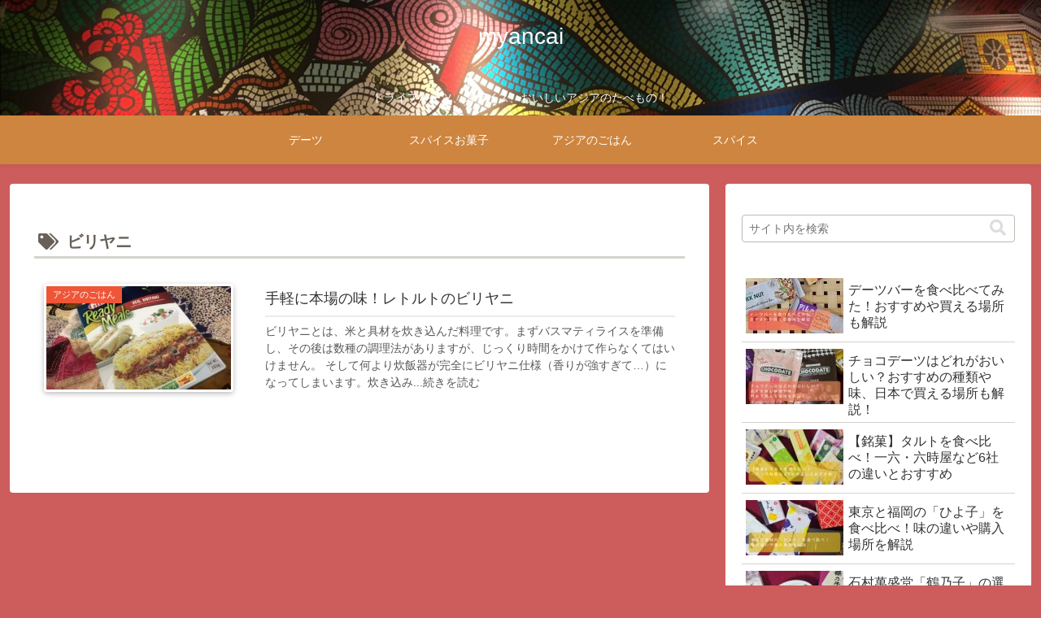

--- FILE ---
content_type: text/css
request_url: https://myan-cai.com/wp-content/themes/cocoon-child-master/style.css?ver=6.9&fver=20250419082230
body_size: 4618
content:
@charset "UTF-8";

/*!
Theme Name: Cocoon Child
Description: Cocoon専用の子テーマ
Theme URI: https://wp-cocoon.com/
Author: わいひら
Author URI: https://nelog.jp/
Template:   cocoon-master
Version:    1.1.2
*/

/************************************
** 子テーマ用のスタイルを書く
************************************/
/*必要ならばここにコードを書く*/

/* 産地記事で使ったかんたんリンクを入れ込めるテーブル */
/* 外枠全体のテーブル */
.myancai-table {
  width: 100%;
  max-width: 480px;
  margin: 1.5em auto;
  border-collapse: collapse;
  background-color: #fffaf2;
  box-shadow: 0 4px 10px rgba(255, 140, 0, 0.1);
  border: 2px solid #ffd8a0;
  border-radius: 12px;
  overflow: hidden;
  font-family: 'Hiragino Kaku Gothic ProN', 'Yu Gothic', sans-serif;
}

/* 見出し列 */
.myancai-table th {
  width: 35%;
  background-color: #ffe0b3;
  color: #a85600;
  padding: 0.8em 1em;
  font-weight: bold;
  text-align: left;
  border-bottom: 1px solid #ffd2a0;
  font-size: 0.95em;
  vertical-align: top;
}

/* 内容列 */
.myancai-table td {
  background-color: #fffdf7;
  color: #444;
  padding: 0.8em 1em;
  border-bottom: 1px solid #ffe8c0;
  font-size: 0.95em;
  line-height: 1.6;
}

/* 最終行のボーダー削除 */
.myancai-table tr:last-child td,
.myancai-table tr:last-child th {
  border-bottom: none;
}

/* リンク部分 */
.myancai-table td a {
  display: inline-block;
  margin: 0.3em 0;
  padding: 0.4em 0.9em;
  border-radius: 6px;
  background-color: #fff1dd;
  color: #d26900;
  text-decoration: none;
  border: 1px solid #ffd2a0;
  transition: background 0.3s ease;
  font-size: 0.9em;
}

.myancai-table td a:hover {
  background-color: #ffe1b2;
}

/* リンクボタン行（見出しなし） */
.myancai-table .myancai-links td {
  padding: 1em;
  background-color: #fff7e8;
  text-align: center;
  border-top: 1px solid #ffd8a0;
}

/* ボタンの見た目をそろえる */
.myancai-buttons a {
  display: inline-block;
  margin: 0.4em 0.4em;
  padding: 0.5em 1em;
  background-color: #ffe1b2;
  border: 1px solid #ffcc88;
  border-radius: 6px;
  color: #a35300;
  font-size: 0.9em;
  text-decoration: none;
  transition: background 0.3s ease;
}

.myancai-buttons a:hover {
  background-color: #ffd799;
}


/*商品ボックス用*/

.myancai-box {
  display: flex;
  flex-wrap: wrap;
  border: 2px solid #eee;
  border-radius: 12px;
  padding: 16px;
  margin: 20px 0;
  box-shadow: 0 4px 8px rgba(0,0,0,0.05);
  background: #fff;
}
.myancai-img {
  flex: 0 0 auto;
  max-width: 120px;
  margin-right: 16px;
}
.myancai-img-link {
  display: block;
  width: 100%;
}
.myancai-img-link img {
  width: 100%;
  height: auto;
  border-radius: 8px;
}
.myancai-img img {
  width: 100%;
  height: auto;
  border-radius: 8px;
}
.myancai-info {
  flex: 1 1 200px;
}
.myancai-title {
  font-size: 1.2em;
  margin-bottom: 8px;
  color: #e60033;
}
.myancai-info ul {
  padding-left: 1em;
  margin: 0 0 10px;
}
.myancai-info ul li {
  margin-bottom: 4px;
  list-style: disc;
}
.myancai-buttons {
  display: flex;
  flex-wrap: wrap;
  gap: 10px;
}
.myancai-btn {
  padding: 8px 14px;
  border-radius: 6px;
  text-decoration: none;
  color: #fff;
  font-weight: bold;
  font-size: 0.95em;
}
.myancai-btn.amazon {
  background-color: #476e9e
}
.myancai-btn.rakuten {
  background-color: #e4685d;
}
.myancai-btn.yahoo {
  background-color: #ffb36b;
}

/* 指定のURLに飛ばしたいときのボタンデザイン用 */
.btn--orange,
a.btn--orange {
  color: #fff;
  background-color: #eb6100;
}
.btn--orange:hover,
a.btn--orange:hover {
  color: #fff;
  background: #f56500;
}

.btn--blue,
a.btn--blue {
  color: #fff;
  background-color: #0095eb;
}
.btn--orange:hover,
a.btn--orange:hover {
  color: #fff;
  background: #00bcf5;
}


/* タグの文字列を変更 */
.bb-herb .bb-label::after{
	content: "HERBS"!important;
}

.bb-herb .bb-label::after{
	content: "HERBS"!important;
}

.bb-method .bb-label::after{
	font-weight: bold;
	content: "作り方";!important
}

.bb-zairyo .bb-label::after{
	font-weight: bold;
	content: "材料";!important
}

/* 値段の強調 */
.price {
	font-size: 120%;
	color: #c53d43;
	font-weight: bold;
}

/* 売り場リンクのためのボタン */
.iherb-btn {
	margin: 10px 0px 30px 0!important;
	padding: 0 12px!important;
    line-height: 35px!important;
	display: inline-block!important;
	width: 100%;
	box-shadow:0px 5px 5px 0px #a7d28d;
	font-size: 90%!important;
	background-color: #65ab31;
	border-radius:3px;
	cursor:pointer;
	color:#ffffff;
	font-size: 80%;
	font-weight:bold;
	text-decoration:none;
	border: none;
}

.iherb-btn:hover {
	color: #fff;
	background-color: #9fc24d;
}
.iherb-btn:active {
	position:relative;
	top:1px;
}

/* iherbletで作ったリンクの囲み */
.iherbbox {
	margin: 2em auto;
	padding: 1em;
	width: 100%;
	border: 1px solid #cccccc;
	background-color: #ffffff;
	box-shadow: 1px 1px 2px #cccccc;
}

.point {
	font-weight: bold;
	color: #d2691e;
	font-size: 1.1em;
}

.point-s {
	font-weight: bold;
	color: #ff8c00;
}

.blank-box.bb-pink {
	border-color: #f6ad49;
}

.blank-box.bb-tab.bb-pink .bb-label, .bb-tab.bb-pink.is-style-blank-box-red .bb-label,
.bb-tab.bb-pink.is-style-blank-box-navy .bb-label,
.bb-tab.bb-pink.is-style-blank-box-blue .bb-label,
.bb-tab.bb-pink.is-style-blank-box-yellow .bb-label,
.bb-tab.bb-pink.is-style-blank-box-green .bb-label,
.bb-tab.bb-pink.is-style-blank-box-pink .bb-label,
.bb-tab.bb-pink.is-style-blank-box-orange .bb-label, .bb-tab.bb-pink.is-style-sticky-gray .bb-label,
.bb-tab.bb-pink.is-style-sticky-yellow .bb-label,
.bb-tab.bb-pink.is-style-sticky-red .bb-label,
.bb-tab.bb-pink.is-style-sticky-blue .bb-label,
.bb-tab.bb-pink.is-style-sticky-green .bb-label {
  background-color: #f6ad49;
}

/* H2～H4の見出しをカスタマイズ */
.article h2 {
	position: relative;
	padding-left: 40px!important;
	border-bottom: none;
	border-top: none;
	background: #ed6d35!important;
	color: #fff!important;
}
.article h2:before {
	font-family: "Font Awesome 5 Free";
	font-weight: 900;
	content: "\f55f";
	position: absolute;
	left : 0.5em;
	color: white;
}

.article h3 {
	position: relative;
	padding-left: 40px!important;
	border: none!important;
	background: #ed8a5f!important;
	color: #fff;
}
.article h3:before {
	font-family: "Font Awesome 5 Free";
	font-weight: 900;
	content: "\f551";
	position: absolute;
	left : 0.5em;
	color: #fff;
}

.pan:before {
	content: "\f7ec"!important;
	color: #bf783e!important;
}

.cake:before {
	content: "\f7ef"!important;
	color: #bf783e!important;
}

.cookie:before {
	content: "\f563"!important;
	color: #bf783e!important;
}

.article h4 {
	position: relative;
	padding-left: 40px!important;
	border: none!important;
	background: #fbdac8!important;
	color: #98605e;
}
.article h4:before {
	font-family: "Font Awesome 5 Free";
	font-weight: 900;
	content: "\f61f";
	position: absolute;
	left : 0.5em;
	color: #bf783e;
}

/* 強調ポップアップ文のためのｐ要素用クラス */
.fuki {
	position: relative;
	padding-left: 25px!important;
	font-weight: bold;
	color: #ed6d35!important;
	font-size: 1.2em;
}

.fuki:before {
	font-family: "Font Awesome 5 Free";
	font-weight: 900;
	content: "\f816";
	position: absolute;
	left : 0em;
	color: #dc143c;
}

.marker-red {
	background: linear-gradient(rgba(255, 255, 255, 0) 20%, #ffdab9 60%);
	font-weight:bold;
}

.f-red {
	font-weight:bold;
	color: #ee7800;
}

.f-green {
	font-weight:bold;
	color: #191970;
}

.sb-id-11 .speech-icon img,.sb-id-11  .speech-icon amp-img{
border:2px solid #ed6d35;
}

a {
	color: #d2691e;
	text-decoration: none;
}
/* hoverでの色を指定、下線を消す */
a:hover {
	text-decoration: none;
	color: #ff8c00;
}

/* list-1（順番アリ） */
.list-1{
   counter-reset:number;
   list-style-type: none;
   padding:0;
   margin:0;
}
.list-1 li {
   border-bottom:2px dashed;
   border-color:#cdcdcd; /* 線の色 */
   position: relative;
   margin:0.5em 0 !important;
   max-width:600px; /* 横幅 */
   padding: 0 0 0.5em 1.8em;
}

.list-1 li:last-child {
   border:none;
}

.list-1 li:before {
   counter-increment: number;
   content: counter(number);
   background-color: #cd5c5c; /* 文字背景色 */
   color: #fff; /* 文字色 */
   position: absolute;
   font-weight:bold;
   font-size: 14px;
   left: 0;
   top:0.5em;
   width: 22px;
   height: 22px;
   line-height: 22px;
   text-align: center;
}

/* list-2（順番なしボーダーのみ） */
.list-2{
   counter-reset:number;
   list-style-type: none;
   padding:0;
   margin:0;
}
.list-2 li {
   border-bottom:2px dashed;
   border-color:#cdcdcd; /* 線の色 */
   position: relative;
   margin:0.5em 0 !important;
   max-width:600px; /* 横幅 */
   padding: 0 0 0.5em 1.8em;
}

.list-1 li:last-child {
   border:none;
}

/* list-c（順番なしチェックボックス） */
.list-c{
   list-style: none;
   padding:0em!important;
   margin:0em;
}
.list-c li {
	position: relative;
	margin:0.5em 0 !important;
	padding-left: 25px;
}
.list-c li:before {
   font-family: "Font Awesome 5 Free";
   font-weight: 900;
   content: "\f14a"; /*アイコン*/
   color:  #cd5c5c; /* 色 */
   position: absolute;
   left:0;
}

.list-q li:before {
   font-family: "Font Awesome 5 Free";
   font-weight: 900;
   content: "\f059"; /*アイコン*/
   color:  #9fc24d; /* 色 */
   position: absolute;
   left:0;
}

.list-good li:before {
   font-family: "Font Awesome 5 Free";
   font-weight: 900;
   content: "\f118"; /*アイコン*/
   color:  #e8383d; /* 色 */
   position: absolute;
   left:0;
}

.list-notgood li:before {
   font-family: "Font Awesome 5 Free";
   font-weight: 900;
   content: "\f11a"; /*アイコン*/
   color:  #68a9cf; /* 色 */
   position: absolute;
   left:0;
}

.list-cinema li:before {
   font-family: "Font Awesome 5 Free";
   font-weight: 900;
   content: "\f008"; /*アイコン*/
   color:  #ff6347; /* 色 */
   position: absolute;
   left:0;
}

/* strong用のクラス */
.dotted-st-green {
	border-bottom: dotted 2px #66cdaa;
}

/* タブを変更しちゃう */
.bb-osusume .bb-label::after{
	font-weight: bold;
	content: "おすすめできる人";!important
}

.bb-tokucho .bb-label::after{
	font-weight: bold;
	content: "特徴";!important
}

.bb-saiyasune .bb-label::after{
	font-weight: bold;
	content: "最安値";!important
}

.bct-sanko .blogcard-label::after{
	content: "参考サイト";!important
}

.bct-review .blogcard-label::after{
	content: "詳細記事";!important
}

.blogcard-label {
  background-color: #db8449;
}

.p-bottom {
	padding-bottom: 0px;
	margin-bottom: 0px;
}

/* マーカーを引く */
.marker_red {
	background: linear-gradient(rgba(255, 255, 255, 0) 20%, #ffdab9 60%);
	font-weight:bold;
}

/* 目次をアレンジ */

.toc {
    display: block;
    padding: 0px;
	background: #ffffff;
}

.toc-title {
    position: relative;
    padding:10px 0; /**位置(上下)**/
    background: #f6ad49; /**背景色**/
    color: #fff; /**文字色**/
    font-weight: bold; /**太字*/
}

.toc .toc-content {
    padding:5px;
}

/* h2 */
.toc-list > li {
    font-weight: bold;
}

.toc-list > li a:hover {
	text-decoration: none;
}

/* h3 */
.article .toc-list > li li {
  list-style: none;
}

.toc-list > li li ::before {
  display: inline-block;
  position: relative;
  content: '';
  width: 5px;
  height: 5px;
  left: -5px; /**横(左)の位置**/
  margin-bottom: 2px; /**下の余白**/
  border-radius: 100%;
  background: #cdcdcd; /**・の色**/
}

.toc-list > li li a {
    font-weight: normal;
    font-size: 90%;
    margin-left: 5px;
}

/***　nx2テーブル　（myancai用）***/
.n2-table {
    width:95%;
    table-layout: fixed;
    border: none !important;
    border-collapse: separate;
    border-spacing: 7px 0px;
}

.n2-table tbody td {
	background-color:#fff !important;
}
   
/* ボディ項目 */
.n2-table tbody th {
	background:#f6ad49;
	font-weight: bold;
	line-height:2.5em;
 border-radius: 0px 0px 0px 0px;
}
   
/* ボディデータ */
.n2-table tbody td {
	text-align:center;
}

/* キャプション */
.n2-table caption {
	text-align:center;
	background:#f19072;
	font-weight: bold;
	border-bottom: solid 1px #f5f5f5 !important;
	line-height:2.5em;
	border-radius: 10px 0px 0px 10px;
}
   
/* スマホ調整 */
@media (max-width: 767px) {

}

/***　各列の幅設定 ***/
.n2-table th:nth-child(1)  {
	width: 30%;
}

/***　引用ブロック ***/
.entry-content blockquote:before, .entry-content blockquote:after {
  position: absolute;
  width: 0.5em;
  color: #cd5e3c;
  background: #eee9e6;
}

.entry-content blockquote:before {
  height: 0.5em;
  left: -.1em;
  top: -0.2em;
}

.entry-content blockquote:after {
  right: -.1em;
  bottom: -0.6em;
  line-height: 1em;
}

.entry-content blockquote {
  border-color: #cd5e3c;
  background: #eee9e6;
  padding-top: 0;
  padding-bottom: 0;
}

/***　もしものかんたんリンクのカスタマイズ ***/
.easyLink-box {
	margin-bottom: 1.5em!important;
}
.easyLink-info-btn {
	display: inline!important;
}
.easyLink-info-btn a{
	margin: 5px 10px 5px 0!important;
	padding: 0 12px!important;
    line-height: 35px!important;
	display: inline-block!important;
	width: auto!important;
	box-shadow: 0 8px 15px -5px rgba(0, 0, 0, 0.25)!important;
	font-size: 80%!important;
}
.easyLink-info-btn-amazon{
	background:#476e9e!important;
}
.easyLink-info-btn-amazon:hover {
	background-color: #5c8ecc;
}

.easyLink-info-btn-rakuten{
	background:#e4685d!important;
}
.easyLink-info-btn-rakuten:hover {
	background-color: #ff7569;
}
.easyLink-info-btn-yahoo{
	background:#ffb36b!important;
}
.easyLink-info-btn-yahoo:hover {
	background-color: #f5e56b;
}

.easyLink-info-btn a:before {
    font-family: "Font Awesome 5 Free";
    content: "\f0da";
    padding-right: 3px;
}

/*** ランキング用ナンバリングリスト ***/
.list-num ol {
  counter-reset:number; /*数字をリセット*/
  list-style-type: none!important; /*数字を一旦消す*/
  padding:0.5em;
  background: #fff;
}
.list-num ol li {
  position: relative;
  padding-left: 30px;
  line-height: 1.5em;
  padding: 0.5em 0.5em 0.5em 30px;
}

.list-num ol li:before{
  /* 以下数字をつける */
  position: absolute;
  counter-increment: number;
  content: counter(number);
  /*以下数字のデザイン変える*/
  display:inline-block;
  background: #e49e61;
  color: white;
  font-family: 'Avenir','Arial Black','Arial',sans-serif;
  font-weight:bold;
  font-size: 15px;
  border-radius: 50%;
  left: 0;
  width: 25px;
  height: 25px;
  line-height: 25px;
  text-align: center;
  /*以下 上下中央寄せのため*/
  top: 50%;
  -webkit-transform: translateY(-50%);
  transform: translateY(-50%);
}

/***　シネマ概要のボックス ***/
.bb-cinema {
	width: 70%;
	text-align: left;
}

/***　PCでも縦表示になる ***/
.n2-100 th:nth-child(1) {
	width:100%;
	display:block;
	border-bottom: none;
}

.n2-100 td{
	width:100%;
	display:block;
}

/***　アマゾン購入のボタン ***/
.amazon-btn {
	margin: 5px 10px 5px 0!important;
	padding: 0 12px!important;
    line-height: 35px!important;
	display: inline-block!important;
	width: auto!important;
	box-shadow: 0 8px 15px -5px rgba(0, 0, 0, 0.25)!important;
	background-color: #476e9e;
	border-radius:3px;
	cursor:pointer;
	color:#ffffff;
	font-weight:bold;
	text-decoration:none;
	border: none;
}

.amazon-btn:hover {
	color: #fff;
	background-color: #5c8ecc;
}
.amazon-btn:active {
	position:relative;
	top:1px;
}

/***　楽天購入のボタン ***/
.rakuten-btn {
	margin: 5px 0px 5px 0!important;
	padding: 0 12px!important;
    line-height: 35px!important;
	display: inline-block!important;
	width: auto!important;
	box-shadow:0px 1px 0px 0px #f7c5c0;
	background-color:#e4685d;
	border-radius:3px;
	cursor:pointer;
	color:#ffffff;
	font-weight:bold;
	text-decoration:none;
	border: none;
}
.rakuten-btn:hover {
	color: #fff;
	background-color: #ff7569;
}
.rakuten-btn:active {
	position:relative;
	top:1px;
}

.price {
	font-size: 120%;
	color: #ea5550;
	font-weight: bold;
}

/***　Yahoo購入のボタン ***/
.yahoo-btn {
	margin: 5px 0px 5px 0!important;
	padding: 0 12px!important;
    line-height: 35px!important;
	display: inline-block!important;
	width: auto!important;
	box-shadow:0px 1px 0px 0px #f2d58a;
	font-size: 80%!important;
	background-color: #ffb36b;
	border-radius:3px;
	cursor:pointer;
	color:#ffffff;
	font-weight:bold;
	text-decoration:none;
	border: none;
}

.yahoo-btn:hover {
	color: #fff;
	background-color: #f5e56b;
}
.yahoo-btn:active {
	position:relative;
	top:1px;
}
.price {
	font-size: 120%;
	color: #ea5550;
	font-weight: bold;
}

/************************************
** レスポンシブデザイン用のメディアクエリ
************************************/
/*1023px以下*/
@media screen and (max-width: 1023px){
  /*必要ならばここにコードを書く*/
}

/*834px以下*/
@media screen and (max-width: 834px){
  /*必要ならばここにコードを書く*/
	.n2-table tbody th {
		padding:0;
	}
}

/*480px以下*/
@media screen and (max-width: 480px){
  /*必要ならばここにコードを書く*/

	div.easyLink-box div.easyLink-info p.easyLink-info-btn a {
		width: 100%!important;
		position: relative;
	}
	.easyLink-info-btn a:before {
		padding-right: 5px;
		right: 5px;
		position: absolute;
	}

	.n2-table th:nth-child(1) {
		width:100%;
		display:block;
		border-bottom: none;
	}

	.n2-table td{
		width:100%;
		display:block;
	}

	.list-c li {
		padding: 0em 1em 0em 1em!important;
	}

	.amazon-btn {
		font-size: 100%;
		padding:8px 12px;
		width: 100%!important;
		text-align: center;
	}

	.rakuten-btn {
		font-size: 100%;
		padding:8px 12px;
		width: 100%!important;
		text-align: center;
	}

	.eiga-btn {
		font-size: 100%;
		padding:8px 12px;
		width: 100%!important;
		text-align: center;
	}
}